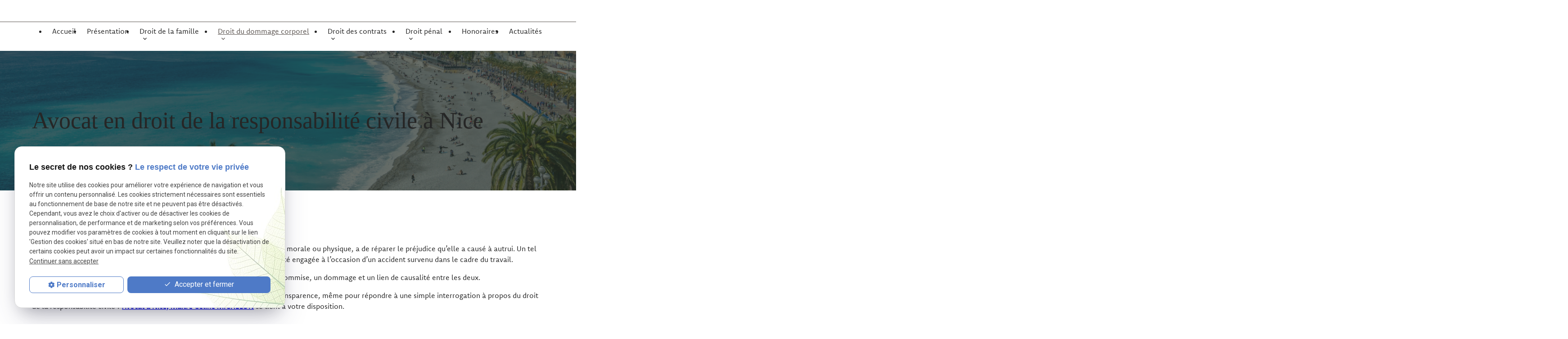

--- FILE ---
content_type: text/html; charset=UTF-8
request_url: https://www.avocat-michelon.fr/droit-responsabilite.php
body_size: 11127
content:
<!DOCTYPE html>
<html lang="fr" class="droit-responsabilite">
<!-- HEAD --><head>
<meta http-equiv="Content-Type" content="text/html;charset=UTF-8">
<title>Avocat responsabilité civile professionnelle Nice</title>
<meta name="description" content="À Nice, Me MICHELON intervient en cas de faute ou de négligence professionnelle. Expertise auprès des employeurs et professionnels du médical. RDV en ligne !">
<meta name="keywords" content="">
<link rel="canonical" href="https://www.avocat-michelon.fr/droit-responsabilite.php">
<!-- Google Tag Manager -->
<script>(function(w,d,s,l,i){w[l]=w[l]||[];w[l].push({'gtm.start':
new Date().getTime(),event:'gtm.js'});var f=d.getElementsByTagName(s)[0],
j=d.createElement(s),dl=l!='dataLayer'?'&l='+l:'';j.async=true;j.src=
'https://www.googletagmanager.com/gtm.js?id='+i+dl;f.parentNode.insertBefore(j,f);
})(window,document,'script','dataLayer','GTM-KLVM5XJ9');</script>
<!-- End Google Tag Manager -->


<meta name="viewport" content="initial-scale=1.0, minimum-scale=1.0, maximum-scale=5.0, width=device-width" />

<!-- Colors -->
<meta name="msapplication-TileColor" content="#FFFFFF" />
<meta name="msapplication-TileImage" content="/public/assets/gifs/icons/ms-icon-144x144.png" />

<!-- Icons -->
<link rel="apple-touch-icon" sizes="57x57" href="./public/assets/gifs/icons/apple-icon-57x57.png" />
<link rel="apple-touch-icon" sizes="60x60" href="./public/assets/gifs/icons/apple-icon-60x60.png" />
<link rel="apple-touch-icon" sizes="72x72" href="./public/assets/gifs/icons/apple-icon-72x72.png" />
<link rel="apple-touch-icon" sizes="76x76" href="./public/assets/gifs/icons/apple-icon-76x76.png" />
<link rel="apple-touch-icon" sizes="114x114" href="./public/assets/gifs/icons/apple-icon-114x114.png" />
<link rel="apple-touch-icon" sizes="120x120" href="./public/assets/gifs/icons/apple-icon-120x120.png" />
<link rel="apple-touch-icon" sizes="144x144" href="./public/assets/gifs/icons/apple-icon-144x144.png" />
<link rel="apple-touch-icon" sizes="152x152" href="./public/assets/gifs/icons/apple-icon-152x152.png" />
<link rel="apple-touch-icon" sizes="180x180" href="./public/assets/gifs/icons/apple-icon-180x180.png" />
<link rel="icon" type="image/png" sizes="192x192"  href="./public/assets/gifs/icons/android-icon-192x192.png" />
<link rel="icon" type="image/png" sizes="32x32" href="./public/assets/gifs/icons/favicon-32x32.png" />
<link rel="icon" type="image/png" sizes="96x96" href="./public/assets/gifs/icons/favicon-96x96.png" />
<link rel="icon" type="image/png" sizes="16x16" href="./public/assets/gifs/icons/favicon-16x16.png" />

<!-- Manifest -->
<link rel="manifest" href="./manifest.json" />

<!-- Font -->
<link rel="preload stylesheet" as="style" href="https://fonts.googleapis.com/icon?family=Material+Icons&display=block" />
<link rel="preload stylesheet" as="style" href="https://fonts.googleapis.com/css2?family=Roboto:ital,wght@0,400;0,700;1,400;1,700&display=swap" />
<link rel="stylesheet" href="https://use.typekit.net/kat3ajx.css">

<!-- CSS -->
<link rel="preload stylesheet" as="style" href="/ressources/20121001/css/fancybox/jquery.fancybox.css" />
<link rel="preload stylesheet" as="style" href="/ressources/v2.0.3/css/styleiecheck.css" />

<link rel="preload stylesheet" as="style" href="./public/css/components/slick/slick.css" />
<link rel="preload stylesheet" as="style" href="./public/css/components/slick/accessible-slick-theme.css" />

<link rel="preload stylesheet" as="style" href="./public/css/main.css" />
<link rel="preload stylesheet" as="style" href="./public/css/theme.css" />
<link rel="preload stylesheet" as="style" href="./public/css/animations.css" />



<style>:root { --icon-font: 'Material Icons'; }</style>

<!-- Javascript -->
<script rel="preload" as="script" src="/ressources/20121001/js/jquery.min.js"></script>
<script src="https://npmcdn.com/imagesloaded@4.1/imagesloaded.pkgd.js"></script>

<script type="application/ld+json">
[
    {
        "@context": "https://schema.org",
        "@type": "LegalService",
        "name": "Maître Céline Michelon",
        "description": "Le cabinet de Maître Céline Michelon, avocate au Barreau de Nice depuis 2011, offre un accompagnement personnalisé en droit de la famille, du dommage corporel et de la responsabilité civile, en mettant l'accent sur la médiation, la transparence et la confiance.",
        "url": "https://www.avocat-michelon.fr/",
        "address": {
            "@type": "PostalAddress",
            "streetAddress": "51 avenue Georges Clémenceau",
            "addressLocality": "NICE",
            "postalCode": "06000",
            "addressCountry": "FR"
        },
        "image": [
            "https://www.avocat-michelon.fr/public/assets/gifs/logo.png"
        ],
        "aggregateRating": {
            "@type": "AggregateRating",
            "ratingValue": "5",
            "reviewCount": "23"
        },
        "telephone": "+33481684907",
        "openingHoursSpecification": [
            {
                "@type": "OpeningHoursSpecification",
                "dayOfWeek": [
                    "Monday",
                    "Tuesday",
                    "Wednesday",
                    "Thursday",
                    "Friday"
                ],
                "opens": "08:30",
                "closes": "18:30"
            },
            {
                "@type": "OpeningHoursSpecification",
                "dayOfWeek": [
                    "Saturday",
                    "Sunday"
                ],
                "opens": "Closed",
                "closes": "Closed"
            }
        ],
        "sameAs": []
    }
]
</script>
<link rel="preload stylesheet" as="style" href="public/css/axecontenu.css" media="screen, projection">
<script type="text/javascript">var scpageid="c7f011f6c0bfe948fa6ee00ce5987180420e3d0d";</script>
</head>
<!-- BODY --><body class="page-interne">
		
		<!-- HEADER -->
		<header>
<!---------------------------- HEADER ---------------------------->

<div class="menu-mobile sticky-mobile">
    <div class="container">
        <div class="row s-between s-middle menu-mobile-content">
            <div class="topbar-brand white-text col">
                                <div class="brand">
    <a href="/" target="_self" class="logo gtm-global-logo" title="Aller &agrave; la page d'accueil">
        <div class="row s-middle s-start">
            <div class="col">
                                
                    <!-- LOGO EN PNG -->
                    <img src="public/assets/gifs/logo.png" width="358" height="69" alt="avocat Maître Michelon Nice" class="header-only" />
                    <img src="public/assets/gifs/logo.png" width="358" height="69" alt="avocat Maître Michelon Nice" class="footer-only" />
                
            </div>
                    </div>
    </a>
</div>            </div>
            <span class="menu-title col white-text">Menu</span>
            <button class="btn-menu col" id="menu-back">
                <span class="material-icons">arrow_back</span>
            </button>
            <button class="btn-menu col gtm-menu-mobile-btn" id="menu-burger">
                <span class="material-icons span-menu-burger">menu</span>
                <span class="close-mobile material-icons">close</span>
            </button>
        </div>
    </div>
</div>

<div class="header-content sticky-desktop">
    <div class="top-bar">
        <div class="container">
            <div class="row l-middle l-between">
                <div class="col desktop-only">
                                        <div class="brand">
    <a href="/" target="_self" class="logo gtm-global-logo" title="Aller &agrave; la page d'accueil">
        <div class="row s-middle s-start">
            <div class="col">
                                
                    <!-- LOGO EN PNG -->
                    <img src="public/assets/gifs/logo.png" width="358" height="69" alt="avocat Maître Michelon Nice" class="header-only" />
                    <img src="public/assets/gifs/logo.png" width="358" height="69" alt="avocat Maître Michelon Nice" class="footer-only" />
                
            </div>
                    </div>
    </a>
</div>                </div>
                <div class="col">
                    <div class="row l-end l-middle">
                                                                        <div class="col">
                            <div class="topbar-nav-container">
                                <nav id="topbar-nav" class="nav small">
                                    <ul><li class="firstLi no-menu"><a href="politique-de-confidentialite.php">Politique de confidentialité</a></li></ul>                                </nav>
                            </div>
                        </div>
                                                <div class="col bold  desktop-only">
                                <!-- NUMÉRO DE TÉLÉPHONE -->
    <address>
        <a
        href="tel:+33481684907"
        title="T&eacute;l&eacute;phoner au 04 81 68 49 07" class="tel gtm-global-tel">
            04 81 68 49 07        </a>
    </address>
                        </div>
                        <div class="col desktop-only">
                            <div class="btn-contact">
    <a href="contact.php" title="Aller &agrave; la page Contact" target="_self" class="btn accent center gtm-global-contact">
    <div class="content">
    Me contacter    <svg width="12" height="12" viewBox="0 0 12 12" fill="none" xmlns="http://www.w3.org/2000/svg">
<path d="M1.5 10.75L11.25 1M11.25 1V10.36M11.25 1H1.89" stroke="white" stroke-width="1.125" stroke-linecap="round" stroke-linejoin="round"/>
</svg>

    </div>
    <div class="content">
    Me contacter   <svg width="12" height="12" viewBox="0 0 12 12" fill="none" xmlns="http://www.w3.org/2000/svg">
<path d="M1.5 10.75L11.25 1M11.25 1V10.36M11.25 1H1.89" stroke="white" stroke-width="1.125" stroke-linecap="round" stroke-linejoin="round"/>
</svg>

    </div>
    </a>
</div>                        </div>
                    </div>
                </div>

            </div>
        </div>
    </div>
    <div class="main-header-content">
        <div class="container">

            <div class="row l-middle l-center">
                <div class="col">
                    <div id="nav-container">
                        <nav id="main-nav" class="nav">
                            <ul><li class="firstLi"><a href="/">Accueil</a></li><li class="firstLi"><a href="cabinet-avocat.php">Présentation</a></li><li class="firstLi sous_menu"><a href="droit-famille.php">Droit de la famille</a><ul class="dropdown"><li class="sousLi"><a href="divorce-liquidation-regime-matrimonial.php">Divorce et liquidation du régime matrimonial</a></li><li class="sousLi"><a href="garde-enfants.php">Garde d'enfants et pension alimentaire</a></li><li class="sousLi"><a href="droit-succession.php">Droit des successions</a></li><li class="sousLi"><a href="assistance-educative.php">Assistance éducative</a></li><li class="sousLi"><a href="procedure-urgence.php">Procédure d'urgence</a></li><li class="sousLi"><a href="adoption.php">Adoption</a></li></ul><li class="firstLi sous_menu"><a href="indemnisation-prejudice-corporel.php">Droit du dommage corporel</a><ul class="dropdown"><li class="sousLi"><a href="accident-route.php">Accident de la route</a></li><li class="sousLi"><a class="selected" href="droit-responsabilite.php">Droit de la responsabilité</a></li></ul><li class="firstLi sous_menu"><a href="droit-des-contrats.php">Droit des contrats</a><ul class="dropdown"><li class="sousLi"><a href="litige-proprietaire-locataire.php">Litige propriétaire et locataire</a></li><li class="sousLi"><a href="droit-des-baux.php">Droit des baux</a></li></ul><li class="firstLi sous_menu"><a href="droit-penal.php">Droit pénal</a><ul class="dropdown"><li class="sousLi"><a href="comparution-reconnaissance-prealable-culpabilite.php">CRPC</a></li></ul><li class="firstLi"><a href="honoraires.php">Honoraires</a></li><li class="firstLi"><a href="actualites_al.html">Actualités</a></li><li class="firstLi contact-link"><a href="contact.php">Contact</a></li></ul>                        </nav>
                    </div>
                </div>

            </div>

        </div>
    </div>
</div>


<!---------------------------- FOLD ---------------------------->

<!-- Fold pour les autres pages -->
<div class="fold">
    <div class="container">
        <div class="row m-middle m-end index-contact">
            <div class="col">
                <div class="fold-tel x-large">
                        <!-- NUMÉRO DE TÉLÉPHONE -->
    <address>
        <a
        href="tel:+33481684907"
        title="T&eacute;l&eacute;phoner au 04 81 68 49 07" class="tel gtm-global-tel">
            04 81 68 49 07        </a>
    </address>
                </div>
            </div>
                        <div class="col">
                <div class="btn-contact">
    <a href="contact.php" title="Aller &agrave; la page Contact" target="_self" class="btn accent center gtm-global-contact">
    <div class="content">
    Me contacter    <svg width="12" height="12" viewBox="0 0 12 12" fill="none" xmlns="http://www.w3.org/2000/svg">
<path d="M1.5 10.75L11.25 1M11.25 1V10.36M11.25 1H1.89" stroke="white" stroke-width="1.125" stroke-linecap="round" stroke-linejoin="round"/>
</svg>

    </div>
    <div class="content">
    Me contacter   <svg width="12" height="12" viewBox="0 0 12 12" fill="none" xmlns="http://www.w3.org/2000/svg">
<path d="M1.5 10.75L11.25 1M11.25 1V10.36M11.25 1H1.89" stroke="white" stroke-width="1.125" stroke-linecap="round" stroke-linejoin="round"/>
</svg>

    </div>
    </a>
</div>            </div>
                    </div>
    </div>
</div>
</header><!-- MAIN --><main><div id="container" class="content section">
				<div class="container sc-content">

<section class="ac-doubleColonne hero-bg white-text"><section class="ac-colonne ac-colonne_1 ui-sortable"><h1>Avocat en droit de la responsabilité civile à Nice
</h1>
    </section></section><nav id="fil_ariane"><strong>Vous &ecirc;tes ici :</strong> <a href="/">Accueil</a> &gt; <a href="indemnisation-prejudice-corporel.php">Droit du dommage corporel</a> &gt; Droit de la responsabilité</nav><p class="intro">Le<strong> droit de la responsabilité civile</strong> naît du devoir qu’une personne, qu’elle soit morale ou physique, a de réparer le préjudice qu’elle a causé à autrui. Un tel principe s’applique également
    aux professionnels qui voient leur responsabilité engagée à l’occasion d’un accident survenu dans le cadre du travail.</p>
<p>Attention, la responsabilité oblige la réunion de deux conditions : une faute commise, un dommage et un lien de causalité entre les deux.</p>
<p>Vous recherchez un juriste capable de vous recevoir en toute tolérance et transparence, même pour répondre à une simple interrogation à propos du droit de la responsabilité civile ? <a href="/"><strong>Avocat à Nice, Maître Céline MICHELON</strong></a> se
    tient à votre disposition.</p>
<div class="clear_both"></div>
<section class="ac-doubleColonne"><section class="ac-colonne ac-colonne_1 ui-sortable"><h2>Le droit de la responsabilité civile : quelles possibilités ?
</h2>
        <h3>Le droit de la responsabilité professionnelle
</h3>
        <p>La responsabilité civile professionnelle impose à tout employeur de <a href="https://www.avocat-michelon.fr/indemnisation-prejudice-corporel.php"><strong>réparer les préjudices</strong></a> causés à ses
            employés, à ses clients ou toute autre personne en lien avec son travail. Ces dommages peuvent être corporels, mais également matériels ou immatériels.</p>
        <h3>Le droit de la responsabilité médicale
</h3>
        <p>Le droit de la responsabilité médicale régit l’impératif pour un établissement du secteur médical ou un professionnel de santé de <strong>dédommager un patient à la suite d’un accident</strong> (exemple :
            infection contractée à l’hôpital) ou d’une faute (mauvaise exécution d’un acte médical).</p>
        <section class="ac-include" data-file="btn-axecontenu_produit2.inc"><div class="btn-contact">
                <a href="contact.php" title="Aller à la page Contact" target="_self" class="btn accent center gtm-global-contact">
                    <div class="content">
                        Obtenez une première réponse rapide
                        <svg width="12" height="12" viewbox="0 0 12 12" fill="none" xmlns="http://www.w3.org/2000/svg"><path d="M1.5 10.75L11.25 1M11.25 1V10.36M11.25 1H1.89" stroke="white" stroke-width="1.125" stroke-linecap="round" stroke-linejoin="round"></path></svg>
</div>
                    <div class="content">
                        Obtenez une première réponse rapide
                        <svg width="12" height="12" viewbox="0 0 12 12" fill="none" xmlns="http://www.w3.org/2000/svg"><path d="M1.5 10.75L11.25 1M11.25 1V10.36M11.25 1H1.89" stroke="white" stroke-width="1.125" stroke-linecap="round" stroke-linejoin="round"></path></svg>
</div>
                </a>
            </div>
        </section></section><section class="ac-colonne ac-colonne_2 ui-sortable"><img src="https://www.avocat-michelon.fr/photos/536x357/adobestock_140949627.jpeg" title="Droit de la responsabilité civile" alt="Droit de la responsabilité civile" loading="lazy" width="536" height="357" /></section></section><div class="clear_both"></div>
<section class="ac-include" data-file="encart-contact.inc"><div id="encart-contact" class="section white-text">

    <div class="container">
        <div class="row l-middle ">
            <div class="col xl6 l7 s12 onScroll bounceIn">
                <div class="title-2">Vous cherchez une avocate de <br> confiance à Nice ?</div>
                <div class="text">Maître Céline Michelon intervient avec implication et sérieux dans toute la région.
                    Elle privilégie un accompagnement de qualité, personnalisé, et une relation de confiance fondée sur
                    l’écoute, la transparence et la réactivité. Chaque dossier est unique, chaque client mérite une
                    attention particulière.</div>
                <div class="row-btn">
                    <div class="btn-contact">
    <a href="contact.php" title="Aller &agrave; la page Contact" target="_self" class="btn accent center gtm-global-contact">
    <div class="content">
    Contacter Maître Michelon    <svg width="12" height="12" viewBox="0 0 12 12" fill="none" xmlns="http://www.w3.org/2000/svg">
<path d="M1.5 10.75L11.25 1M11.25 1V10.36M11.25 1H1.89" stroke="white" stroke-width="1.125" stroke-linecap="round" stroke-linejoin="round"/>
</svg>

    </div>
    <div class="content">
    Contacter Maître Michelon   <svg width="12" height="12" viewBox="0 0 12 12" fill="none" xmlns="http://www.w3.org/2000/svg">
<path d="M1.5 10.75L11.25 1M11.25 1V10.36M11.25 1H1.89" stroke="white" stroke-width="1.125" stroke-linecap="round" stroke-linejoin="round"/>
</svg>

    </div>
    </a>
</div>                        <!-- NUMÉRO DE TÉLÉPHONE -->
    <address>
        <a
        href="tel:+33481684907"
        title="T&eacute;l&eacute;phoner au 04 81 68 49 07" class="tel gtm-global-tel">
            04 81 68 49 07        </a>
    </address>

                </div>
            </div>
            <div class="col l4 s12 offset-l1 onScroll bounceIn" role="contentinfo">

                <div class="card-contact">
                    <h3>Adresse</h3>
                        <!-- ADRESSE POSTALE -->
    <address>
                    <a
            href="https://maps.app.goo.gl/jFF6rzfEAYYfbUX28"
            target="_blank"
            rel="noopener noreferrer nofollow"
            title="Voir le plan d'acc&egrave;s"
            class="lien-maps gtm-global-adresse">
                <span>51 avenue Georges Clémenceau &nbsp;</span><br>06000&nbsp;NICE            </a>
            </address>
                </div>
                <div class="card-contact">
                    <h3>Horaires</h3>
                    <div class="text">Lundi - Vendredi <br> 08:30 - 18:30
                    </div>
                </div>
                <div class="card-contact">
                    <h3>Moyens de paiements</h3>
                    <div class="text">CB
                        <br>Espèces
                        <br>Chèques
                        <br>Virements
                    </div>
                </div>
            </div>
        </div>
    </div>
    </div></section><div class="clear_both"></div>
<section class="ac-doubleColonne"><section class="ac-colonne ac-colonne_1 ui-sortable"><img src="https://www.avocat-michelon.fr/photos/536x358/adobestock_510438284--2-.jpeg" title="Responsabilité médicale" alt="Responsabilité médicale" loading="lazy" width="536" height="358" /></section><section class="ac-colonne ac-colonne_2 ui-sortable"><h2>Votre avocat à Nice préserve vos intérêts en droit de la responsabilité civile
</h2>
        <p>L’appel à Maître Céline MICHELON, avocat à Nice en droit de la responsabilité civile, se révèlera rapidement indispensable. En effet, son rôle sera d<strong>’assurer la défense de son client</strong>,
            plus particulièrement lorsque la responsabilité de celui-ci est mise en cause.</p>
        <p>N’attendez pas pour la contacter, elle se rend disponible afin de vous expliquer la stratégie la plus adaptée à votre situation.</p>
        <section class="ac-include" data-file="btn-axecontenu_produit2.inc"><div class="btn-contact">
                <a href="contact.php" title="Aller à la page Contact" target="_self" class="btn accent center gtm-global-contact">
                    <div class="content">
                        Obtenez une première réponse rapide
                        <svg width="12" height="12" viewbox="0 0 12 12" fill="none" xmlns="http://www.w3.org/2000/svg"><path d="M1.5 10.75L11.25 1M11.25 1V10.36M11.25 1H1.89" stroke="white" stroke-width="1.125" stroke-linecap="round" stroke-linejoin="round"></path></svg>
</div>
                    <div class="content">
                        Obtenez une première réponse rapide
                        <svg width="12" height="12" viewbox="0 0 12 12" fill="none" xmlns="http://www.w3.org/2000/svg"><path d="M1.5 10.75L11.25 1M11.25 1V10.36M11.25 1H1.89" stroke="white" stroke-width="1.125" stroke-linecap="round" stroke-linejoin="round"></path></svg>
</div>
                </a>
            </div>
        </section></section></section><div class="clear_both"></div>

<section id="relance">
<p class="titre-relance" style="clear:both;">Consultez également :</p>
	<ul>
	<li><a href='indemnisation-prejudice-corporel.php'>Droit du dommage corporel</a></li><li><a href='accident-route.php'>Accident de la route</a></li>	</ul>
</section>
<section class="ac-include" data-file="encart-avis.inc"><div class="encart-avis section gtm-encart-avis">
    <div class="container">
        <div class="title-2 align-center onScroll fadeIn">Des retours qui parlent d’eux-mêmes</div>
            <div class="row slick-avis">
                    <div class="col s12 m6 l4">
                <div class="card avis-card avis-encart-card">
                    <div class="card-content avis-card-content avis-encart-card-content">
                        <div class="row s-top s-start">
                            <div class="col">
                                <img src="https://lh3.googleusercontent.com/a/ACg8ocILdOX9jbrl8HWtHX23vHR4Ho2pst3eiHXh32ecyhWIe1LKDA=s120-c-rp-mo-br100" width="56" height="56" alt="FLORENCE LEGENDRE" loading="lazy" />
                            </div>
                            <div class="col">
                                <div class="name avis-name card-name avis-card-name avis-encart-card-name bold">
                                    FLORENCE LEGENDRE                                </div>
                                <div class="row s-middle s-start">
                                    <div class="col">
                                        <img src="/ressources/img/gmb/note-five.png" width="90" height="21" alt="five out of five rating" loading="lazy" />
                                    </div>
                                    <div class="col">
                                        <div class="date avis-date card-date avis-card-date avis-encart-card-date small">
                                            21-05-2025                                        </div>
                                    </div>
                                </div>
                            </div>
                        </div>
                        <div class="card-text avis-card-text avis-encart-card-text">
                            Je recommande vivement Maître Michelon Céline ! Jeune, dynamique et très à l’écoute, elle a su parfaitement comprendre ma situation et défendre mes intérêts avec
efficacité. Grâce à son travail sérieux et rigoureux, j’ai obtenu exactement ce que je souhaitais devant le juge. Un grand merci pour son professionnalisme et son engagement !                        </div>
                        <div class="align-right"><button class="show-more btn small" disabled>Lire plus</button></div>
                    </div>
                </div>
            </div>
                    <div class="col s12 m6 l4">
                <div class="card avis-card avis-encart-card">
                    <div class="card-content avis-card-content avis-encart-card-content">
                        <div class="row s-top s-start">
                            <div class="col">
                                <img src="https://lh3.googleusercontent.com/a/ACg8ocIav_EOit67trrd_K6LjKbtwWng3vKqShZOGLrK5kg-YTUXXw=s120-c-rp-mo-br100" width="56" height="56" alt="Coralie Alexandre" loading="lazy" />
                            </div>
                            <div class="col">
                                <div class="name avis-name card-name avis-card-name avis-encart-card-name bold">
                                    Coralie Alexandre                                </div>
                                <div class="row s-middle s-start">
                                    <div class="col">
                                        <img src="/ressources/img/gmb/note-five.png" width="90" height="21" alt="five out of five rating" loading="lazy" />
                                    </div>
                                    <div class="col">
                                        <div class="date avis-date card-date avis-card-date avis-encart-card-date small">
                                            22-03-2025                                        </div>
                                    </div>
                                </div>
                            </div>
                        </div>
                        <div class="card-text avis-card-text avis-encart-card-text">
                            Très sérieuse, humaine et disponible.
Je recommande.                        </div>
                        <div class="align-right"><button class="show-more btn small" disabled>Lire plus</button></div>
                    </div>
                </div>
            </div>
                    <div class="col s12 m6 l4">
                <div class="card avis-card avis-encart-card">
                    <div class="card-content avis-card-content avis-encart-card-content">
                        <div class="row s-top s-start">
                            <div class="col">
                                <img src="https://lh3.googleusercontent.com/a-/ALV-UjVpTzyo6MW_rKf3fy3oHvaXv2_qF7Amei0VgUwReUlgKwpH8DSGNw=s120-c-rp-mo-br100" width="56" height="56" alt="Laurent “Laurent music”" loading="lazy" />
                            </div>
                            <div class="col">
                                <div class="name avis-name card-name avis-card-name avis-encart-card-name bold">
                                    Laurent “Laurent music”                                </div>
                                <div class="row s-middle s-start">
                                    <div class="col">
                                        <img src="/ressources/img/gmb/note-five.png" width="90" height="21" alt="five out of five rating" loading="lazy" />
                                    </div>
                                    <div class="col">
                                        <div class="date avis-date card-date avis-card-date avis-encart-card-date small">
                                            21-03-2025                                        </div>
                                    </div>
                                </div>
                            </div>
                        </div>
                        <div class="card-text avis-card-text avis-encart-card-text">
                            Du professionnalisme, un travail de qualité. Une vraie écoute, je recommande.                        </div>
                        <div class="align-right"><button class="show-more btn small" disabled>Lire plus</button></div>
                    </div>
                </div>
            </div>
                    <div class="col s12 m6 l4">
                <div class="card avis-card avis-encart-card">
                    <div class="card-content avis-card-content avis-encart-card-content">
                        <div class="row s-top s-start">
                            <div class="col">
                                <img src="https://lh3.googleusercontent.com/a/ACg8ocINSbz9X_gAT5RA7jmW6o9ec2ReaATzXO96EaWCqwAt6cO66g=s120-c-rp-mo-br100" width="56" height="56" alt="Karima El akkaoui" loading="lazy" />
                            </div>
                            <div class="col">
                                <div class="name avis-name card-name avis-card-name avis-encart-card-name bold">
                                    Karima El akkaoui                                </div>
                                <div class="row s-middle s-start">
                                    <div class="col">
                                        <img src="/ressources/img/gmb/note-five.png" width="90" height="21" alt="five out of five rating" loading="lazy" />
                                    </div>
                                    <div class="col">
                                        <div class="date avis-date card-date avis-card-date avis-encart-card-date small">
                                            16-01-2025                                        </div>
                                    </div>
                                </div>
                            </div>
                        </div>
                        <div class="card-text avis-card-text avis-encart-card-text">
                            Maître Michelon a su faire preuve d'un grand professionnalisme à mon égard! S'est montrée à l'écoute et a répondu à toutes mes attentes. Je l'en remercie et suit très reconnaissante! Je la recommande fortement à toutes les personnes qui souhaitent un avocat  compétent à tous les domaines et en particulier en matière d'affaires familiales!                        </div>
                        <div class="align-right"><button class="show-more btn small" disabled>Lire plus</button></div>
                    </div>
                </div>
            </div>
                    <div class="col s12 m6 l4">
                <div class="card avis-card avis-encart-card">
                    <div class="card-content avis-card-content avis-encart-card-content">
                        <div class="row s-top s-start">
                            <div class="col">
                                <img src="https://lh3.googleusercontent.com/a/ACg8ocJ8x5Sb_EyM7Taj2SZGqsStdyKizJ7_hmtb3s9hQM1PMWV3dA=s120-c-rp-mo-br100" width="56" height="56" alt="Céci Boc" loading="lazy" />
                            </div>
                            <div class="col">
                                <div class="name avis-name card-name avis-card-name avis-encart-card-name bold">
                                    Céci Boc                                </div>
                                <div class="row s-middle s-start">
                                    <div class="col">
                                        <img src="/ressources/img/gmb/note-five.png" width="90" height="21" alt="five out of five rating" loading="lazy" />
                                    </div>
                                    <div class="col">
                                        <div class="date avis-date card-date avis-card-date avis-encart-card-date small">
                                            16-01-2025                                        </div>
                                    </div>
                                </div>
                            </div>
                        </div>
                        <div class="card-text avis-card-text avis-encart-card-text">
                            Un grand merci à Maître MICHELON,
Nous lui avons accordé toute notre confiance. Attentive, bienveillante, un professionnalisme d’exception !
N’hésitez pas pour La Défense de vos droits                        </div>
                        <div class="align-right"><button class="show-more btn small" disabled>Lire plus</button></div>
                    </div>
                </div>
            </div>
                    <div class="col s12 m6 l4">
                <div class="card avis-card avis-encart-card">
                    <div class="card-content avis-card-content avis-encart-card-content">
                        <div class="row s-top s-start">
                            <div class="col">
                                <img src="https://lh3.googleusercontent.com/a/ACg8ocKe14xUZIEKzUzp233mPvKBCVd1BD3YRiNt7WBf9CJbqanYqA=s120-c-rp-mo-br100" width="56" height="56" alt="Dominique Dejose" loading="lazy" />
                            </div>
                            <div class="col">
                                <div class="name avis-name card-name avis-card-name avis-encart-card-name bold">
                                    Dominique Dejose                                </div>
                                <div class="row s-middle s-start">
                                    <div class="col">
                                        <img src="/ressources/img/gmb/note-five.png" width="90" height="21" alt="five out of five rating" loading="lazy" />
                                    </div>
                                    <div class="col">
                                        <div class="date avis-date card-date avis-card-date avis-encart-card-date small">
                                            19-12-2024                                        </div>
                                    </div>
                                </div>
                            </div>
                        </div>
                        <div class="card-text avis-card-text avis-encart-card-text">
                            Maître Michelon
Un grand merci
Très pro et surtout très efficace
Elle m’a.sorti d’une situation très délicate
Je la recommande vivement                        </div>
                        <div class="align-right"><button class="show-more btn small" disabled>Lire plus</button></div>
                    </div>
                </div>
            </div>
                    <div class="col s12 m6 l4">
                <div class="card avis-card avis-encart-card">
                    <div class="card-content avis-card-content avis-encart-card-content">
                        <div class="row s-top s-start">
                            <div class="col">
                                <img src="https://lh3.googleusercontent.com/a/ACg8ocLU6cEL4ERoo8_kZn7oyR6v7Dv0UZY2mH67yY1XpsA5AXXFWw=s120-c-rp-mo-br100" width="56" height="56" alt="Christophe de Mendonça" loading="lazy" />
                            </div>
                            <div class="col">
                                <div class="name avis-name card-name avis-card-name avis-encart-card-name bold">
                                    Christophe de Mendonça                                </div>
                                <div class="row s-middle s-start">
                                    <div class="col">
                                        <img src="/ressources/img/gmb/note-five.png" width="90" height="21" alt="five out of five rating" loading="lazy" />
                                    </div>
                                    <div class="col">
                                        <div class="date avis-date card-date avis-card-date avis-encart-card-date small">
                                            18-10-2024                                        </div>
                                    </div>
                                </div>
                            </div>
                        </div>
                        <div class="card-text avis-card-text avis-encart-card-text">
                            Professionnalisme irréprochable, connaissance sans faille des dossiers, pédagogie parfaite pour expliquer les enjeux juridiques aux non initiés, praticienne du droit à qui on peut donc faire une grande confiance.                        </div>
                        <div class="align-right"><button class="show-more btn small" disabled>Lire plus</button></div>
                    </div>
                </div>
            </div>
                    <div class="col s12 m6 l4">
                <div class="card avis-card avis-encart-card">
                    <div class="card-content avis-card-content avis-encart-card-content">
                        <div class="row s-top s-start">
                            <div class="col">
                                <img src="https://lh3.googleusercontent.com/a/ACg8ocI9YmD1xNMgbzt2itqBbGdthsJd8zC6uUdI9PG8OlDCXA1MoA=s120-c-rp-mo-br100" width="56" height="56" alt="Yohann Houss" loading="lazy" />
                            </div>
                            <div class="col">
                                <div class="name avis-name card-name avis-card-name avis-encart-card-name bold">
                                    Yohann Houss                                </div>
                                <div class="row s-middle s-start">
                                    <div class="col">
                                        <img src="/ressources/img/gmb/note-five.png" width="90" height="21" alt="five out of five rating" loading="lazy" />
                                    </div>
                                    <div class="col">
                                        <div class="date avis-date card-date avis-card-date avis-encart-card-date small">
                                            05-04-2024                                        </div>
                                    </div>
                                </div>
                            </div>
                        </div>
                        <div class="card-text avis-card-text avis-encart-card-text">
                            Maître Céline Michelon est une vraie merveille et mérite vraiment 5 étoiles ++++.
Professionnelle, réactive, à l’écoute, elle a su géré mon dossier d’une main de fer et à obtenu un résultat largement au-dessus de mes espérances.
Je recommande grandement, vous pouvez y aller les yeux fermés.
Encore merci, merci et merci                        </div>
                        <div class="align-right"><button class="show-more btn small" disabled>Lire plus</button></div>
                    </div>
                </div>
            </div>
                    <div class="col s12 m6 l4">
                <div class="card avis-card avis-encart-card">
                    <div class="card-content avis-card-content avis-encart-card-content">
                        <div class="row s-top s-start">
                            <div class="col">
                                <img src="https://lh3.googleusercontent.com/a/ACg8ocJlHemaBHZpiBRcS0FIaVmQq3qATCDtoLWI8AaWdfnjtDKkKQ=s120-c-rp-mo-br100" width="56" height="56" alt="Mohamed Saadana" loading="lazy" />
                            </div>
                            <div class="col">
                                <div class="name avis-name card-name avis-card-name avis-encart-card-name bold">
                                    Mohamed Saadana                                </div>
                                <div class="row s-middle s-start">
                                    <div class="col">
                                        <img src="/ressources/img/gmb/note-five.png" width="90" height="21" alt="five out of five rating" loading="lazy" />
                                    </div>
                                    <div class="col">
                                        <div class="date avis-date card-date avis-card-date avis-encart-card-date small">
                                            15-02-2024                                        </div>
                                    </div>
                                </div>
                            </div>
                        </div>
                        <div class="card-text avis-card-text avis-encart-card-text">
                            Je ne regrette pas d'avoir choisi comme avocate maître Céline michelon.
L'expérience professionnalisme à l'écoute attentif dossier bien traité en temps et en heure les résultats son plus que satisfaisant merci pour tous .                        </div>
                        <div class="align-right"><button class="show-more btn small" disabled>Lire plus</button></div>
                    </div>
                </div>
            </div>
                    <div class="col s12 m6 l4">
                <div class="card avis-card avis-encart-card">
                    <div class="card-content avis-card-content avis-encart-card-content">
                        <div class="row s-top s-start">
                            <div class="col">
                                <img src="https://lh3.googleusercontent.com/a-/ALV-UjWHyIGegR-aSV2sKmqEzvi_dcwB1lNXKdZCLx8fK7IeYcW5vDZp=s120-c-rp-mo-br100" width="56" height="56" alt="Tarek A" loading="lazy" />
                            </div>
                            <div class="col">
                                <div class="name avis-name card-name avis-card-name avis-encart-card-name bold">
                                    Tarek A                                </div>
                                <div class="row s-middle s-start">
                                    <div class="col">
                                        <img src="/ressources/img/gmb/note-five.png" width="90" height="21" alt="five out of five rating" loading="lazy" />
                                    </div>
                                    <div class="col">
                                        <div class="date avis-date card-date avis-card-date avis-encart-card-date small">
                                            25-01-2024                                        </div>
                                    </div>
                                </div>
                            </div>
                        </div>
                        <div class="card-text avis-card-text avis-encart-card-text">
                                                    </div>
                        <div class="align-right"><button class="show-more btn small" disabled>Lire plus</button></div>
                    </div>
                </div>
            </div>
            </div>
    </div>
</div></section><div class="clear_both"></div>
<section class="ac-include" data-file="formulaire.inc"><div class="encart-formulaire section ">
    <div class="container">
        <div class="row l-stretch">
            <div class="col l5 s12 onScroll slideLeft">
            <img src="public/assets/gifs/img-form.jpg" width="960" height="640" alt="Vue aérienne" loading="lazy" class="l-fit-cover" />
            </div>
            <div class="col l7 s12 onScroll slideRight " role="form">
                <div class="bloc-form ">
                    <div class="title-2">
                    Besoin d’un avis juridique fiable ?
                    </div>
                    

<form id="formulaire_5" onsubmit="return App.validate(this);" enctype="application/x-www-form-urlencoded" class="generateur" novalidate="true" action="/droit-responsabilite.php" method="post">
<div class="form_right" id="field_18">
<div class="cp_ville" id="field_27">
<p><label for="field_1" class="required">Nom  <span class="required">*</span></label>

<input type="text" name="field_1" id="field_1" value="" class="input-field" size="30" maxlength="100" /><span class="validation"></span></p>
<p><label for="field_20" class="optional">Prénom</label>

<input type="text" name="field_20" id="field_20" value="" class="input-field" size="30" maxlength="150" /><span class="validation"></span></p>
</div>
<p><label for="field_3" class="required">Téléphone <span class="required">*</span></label>

<input type="tel" name="field_3" id="field_3" value="" class="input-field" size="30" maxlength="100" /><span class="validation"></span></p>
<p><label for="field_4" class="required">Adresse e-mail <span class="required">*</span></label>

<input type="email" name="field_4" id="field_4" value="" novalidate="true" class="input-field" size="30" maxlength="100" /><span class="validation"></span></p>
<p><label for="field_12" class="optional">Adresse</label>

<input type="text" name="field_12" id="field_12" value="" class="input-field" size="30" maxlength="150" /><span class="validation"></span></p>
<div class="cp_ville" id="field_21">
<p><label for="field_14" class="optional">Code postal</label>

<input type="text" name="field_14" id="field_14" value="" class="input-field" size="10" maxlength="5" /><span class="validation"></span></p>
<p><label for="field_13" class="optional">Ville</label>

<input type="text" name="field_13" id="field_13" value="" class="input-field" size="30" maxlength="150" /><span class="validation"></span></p>
</div>
</div>
<div class="form_left" id="field_16">
<p><label for="field_11" class="required">Détails de la demande <span class="required">*</span></label>

<textarea name="field_11" id="field_11" cols="30" rows="4" class="input-message"></textarea><span class="validation"></span></p>
<div class="divGenerateur"><label for="field_15" class="optional">&nbsp;</label>

<ul><li><label class="noFloatingLabel"><input type="checkbox" name="field_15[]" id="[base64]" value="En validant ce formulaire, j'accepte la politique de confidentialité. J'accepte notamment que les informations saisies soient exploitées dans le cadre de la gestion de la relation commerciale, du suivi publicitaire, et de l’envoi de newsletter d’offre commerciale et d’information." class="" />En validant ce formulaire, j'accepte la politique de confidentialité. J'accepte notamment que les informations saisies soient exploitées dans le cadre de la gestion de la relation commerciale, du suivi publicitaire, et de l’envoi de newsletter d’offre commerciale et d’information.</label></li></ul><div></div><span class="validation"></span></div>
<span class="noe">Si vous ne souhaitez pas être démarché commercialement par téléphone, vous pouvez vous inscrire sur la liste d'opposition au démarchage téléphonique.</span>
<div class="g-recaptcha" data-sitekey="6LfXqw4qAAAAAApKq_tBRAm3BYMwJzCc6JQ44yBL"></div>
<p class="submit">
<input type="submit" name="input_submit5" id="field_5" value="Envoyer ma demande" class="btn fluid primary" /><span class="validation"></span></p>
</div>

<input type="hidden" name="input_blank" value="" id="input_blank" />

<input type="hidden" name="field_15_hidden" value="" id="field_15_hidden" />
<div class="divGenerateurRequired"><span class="required">*</span>&nbsp;Champs requis</div></form><script type="text/javascript">var Forms = Forms || { };
Forms.language = 'fr';
Forms.pays = 'FRANCE';
Forms.formulaire_5 = { };
Forms.formulaire_5.field_1 = [ { name: 'Zend_Validate_NotEmpty', parameters: {} } ];
Forms.formulaire_5.field_3 = [ { name: 'Zend_Validate_NotEmpty', parameters: {} }, { name: 'My_Zend_Validate_Telephone', parameters: {} } ];
Forms.formulaire_5.field_4 = [ { name: 'Zend_Validate_NotEmpty', parameters: {} }, { name: 'My_Zend_Validate_EmailAddress', parameters: {} } ];
Forms.formulaire_5.field_14 = [ { name: 'Zend_Validate_Digits', parameters: {} } ];
Forms.formulaire_5.field_11 = [ { name: 'Zend_Validate_NotEmpty', parameters: {} }, { name: 'My_Zend_Validate_UrlExterne', parameters: {} } ];
</script>                </div>
            </div>
        </div>
    </div>
</div></section><div class="clear_both"></div>


</div>
			</div>
		</main><!-- FOOTER --><footer><div id="to-bottom" class="section footer-1 onScroll slideDown">
    <div class="container">
        <div class="row l-top ">
            <div class="col l4  col-brand ">
                <div class="brand">
    <a href="/" target="_self" class="logo gtm-global-logo" title="Aller &agrave; la page d'accueil">
        <div class="row s-middle s-start">
            <div class="col">
                                
                    <!-- LOGO EN PNG -->
                    <img src="public/assets/gifs/logo.png" width="358" height="69" alt="avocat Maître Michelon Nice" class="header-only" />
                    <img src="public/assets/gifs/logo.png" width="358" height="69" alt="avocat Maître Michelon Nice" class="footer-only" />
                
            </div>
                    </div>
    </a>
</div>               
            </div>
            <div class="col l2 footer-contact">
                <div class="title-4 accent-text ">Téléphone</div>
                <div class="footer-row-contact">

                        <!-- NUMÉRO DE TÉLÉPHONE -->
    <address>
        <a
        href="tel:+33481684907"
        title="T&eacute;l&eacute;phoner au 04 81 68 49 07" class="tel gtm-global-tel">
            04 81 68 49 07        </a>
    </address>
                </div>
            </div>
            <div class="col  footer-contact">
                <div class="title-4 accent-text ">Adresse</div>
                <div class="footer-row-contact">

                        <!-- ADRESSE POSTALE -->
    <address>
                    <a
            href="https://maps.app.goo.gl/jFF6rzfEAYYfbUX28"
            target="_blank"
            rel="noopener noreferrer nofollow"
            title="Voir le plan d'acc&egrave;s"
            class="lien-maps gtm-global-adresse">
                <span>51 avenue Georges Clémenceau &nbsp;</span><br>06000&nbsp;NICE            </a>
            </address>
                </div>
            </div>
            <div class="col footer-contact">
                <div class="title-4 accent-text">Horaires </div>
                <div class="footer-row-contact">
                    <div class="text">
                    08:30 - 18:30 <br>
                    Lundi - Vendredi
                    </div>
                </div>
            </div>
           
        </div>
    </div>
</div>
<div id="footer-nav">
    <div class="container onScroll slideDown">
        <nav id="" class="nav ">
            <ul><li class="firstLi"><a href="/">Accueil</a></li><li class="firstLi"><a href="cabinet-avocat.php">Présentation</a></li><li class="firstLi sous_menu"><a href="droit-famille.php">Droit de la famille</a><ul class="dropdown"><li class="sousLi"><a href="divorce-liquidation-regime-matrimonial.php">Divorce et liquidation du régime matrimonial</a></li><li class="sousLi"><a href="garde-enfants.php">Garde d'enfants et pension alimentaire</a></li><li class="sousLi"><a href="droit-succession.php">Droit des successions</a></li><li class="sousLi"><a href="assistance-educative.php">Assistance éducative</a></li><li class="sousLi"><a href="procedure-urgence.php">Procédure d'urgence</a></li><li class="sousLi"><a href="adoption.php">Adoption</a></li></ul><li class="firstLi sous_menu"><a href="indemnisation-prejudice-corporel.php">Droit du dommage corporel</a><ul class="dropdown"><li class="sousLi"><a href="accident-route.php">Accident de la route</a></li><li class="sousLi"><a class="selected" href="droit-responsabilite.php">Droit de la responsabilité</a></li></ul><li class="firstLi sous_menu"><a href="droit-des-contrats.php">Droit des contrats</a><ul class="dropdown"><li class="sousLi"><a href="litige-proprietaire-locataire.php">Litige propriétaire et locataire</a></li><li class="sousLi"><a href="droit-des-baux.php">Droit des baux</a></li></ul><li class="firstLi sous_menu"><a href="droit-penal.php">Droit pénal</a><ul class="dropdown"><li class="sousLi"><a href="comparution-reconnaissance-prealable-culpabilite.php">CRPC</a></li></ul><li class="firstLi"><a href="honoraires.php">Honoraires</a></li><li class="firstLi"><a href="actualites_al.html">Actualités</a></li><li class="firstLi contact-link"><a href="contact.php">Contact</a></li></ul>        </nav>
    </div>
</div>
<div class=" footer-2">
    <div class="container onScroll slideDown">

        <nav class="">
            <ul class="row l-middle l-center">
                <li class="col">
                    <a href="/ressources/ajax/mentions_legales_box.php" title="Afficher les mentions l&eacute;gales"
                        data-fancybox-type="iframe" class="ML_box" id="gtm-footer-mentions-legales" rel="nofollow"
                        rel="nofollow">Mentions
                        l&eacute;gales</a>
                </li>
                <li class="col">
                    <a href="politique-de-confidentialite.php" target="_self"
                        title="Aller &agrave; la page Politique de confidentialit&eacute;" rel="nofollow"
                        rel="nofollow">Politique de
                        confidentialit&eacute;</a>
                </li>
                <li class="col">
                    <a href="#gestion-des-cookies" title="Afficher la gestion des cookies"
                        id="gtm-footer-cookies">Gestion des cookies</a>
                </li>
                <li class="col">
                    <a href="plan-site.php" target="_self" title="Aller &agrave; la page Plan du site">Plan du
                        site</a>
                </li>
                                <li class="col">
                                        <div class="siret">
                        <span>Siret&nbsp;:</span>
                        52979711000036                    </div>
                                    </li>
                            </ul>
        </nav>
    </div>
</div>
<!-- MENU RACCOURCI -->
<div class="tap-bar no-desktop">
    <div class="container">
        <div class="row">
            <!-- PLAN D'ACCES -->
            <div class="col">
                <div class="tap-bar-item tap-bar-map x-small primary white-text" id="gtm-tap-bar-map">
                    <span class="material-icons">place</span>
                    <a href="https://maps.app.goo.gl/jFF6rzfEAYYfbUX28" target="_blank" rel="noopener noreferrer nofollow" title="Voir le plan d'acc&egrave;s" class="lien-maps lien-raccourci bold">Plan d'accès</a>
                </div>
            </div>
            <!-- CONTACT -->
             
                <div class="col">
                    <div class="tap-bar-item tap-bar-contact x-small accent white-text" id="gtm-tap-bar-contact">
                        <span class="material-icons">contact_page</span>
                        <a href="contact.php" target="_self" title="Aller &agrave; la page Contact" class="bold">Contact</a>
                    </div>
                </div>
                        <!-- TELEPHONE -->
            <div class="col">
                <div class="tap-bar-item tap-bar-tel x-small primary white-text" id="gtm-tap-bar-tel">
                    <span class="material-icons">phone</span>
                                            <a href="tel:+33481684907" title="T&eacute;l&eacute;phoner au 04 81 68 49 07" class="tel bold">04 81 68 49 07</a>
                                    </div>
            </div>
                    </div>
    </div>    
</div></footer><!-- SCRIPTS --><script rel="preload" src="/ressources/rwd.v1.1/js/outils.js" as="script"></script>
<script rel="preload" src="/ressources/20121001/js/jquery.fancybox.js" as="script"></script>
<script rel="preload" src="/ressources/4.0.1/js/axeslick.min.js"></script>
<script rel="preload" src="public/js/slick-config.js" as="script"></script>
<script rel="preload" src="public/js/main.js" as="script"></script>

<link href="/ressources/css/navigateurObsolete.css" rel="preload stylesheet" type="text/css" as="style"/>
<link href="/ressources/css/encart_avis.v4.0.52.css" rel="preload stylesheet" type="text/css" as="style"/>
<link rel="alternate" type="application/rss+xml" title="Actualités de avocat-michelon.fr" href="/rss.xml"/><script rel="preload" type="text/javascript" src="/ressources/js/tarteaucitron/tarteaucitron.js" as="script"></script>
<script rel="preload" type="text/javascript" src="/ressources/js/tarteaucitron/tarteaucitron_init.js" as="script"></script>
<script rel="preload" type="text/javascript" src="/ressources/js/navigateurObsolete.js" as="script"></script>
<script rel="preload" type="text/javascript" src="/ressources/js/newsletter.js" as="script"></script>
<script rel="preload" type="text/javascript" src="/ressources/js/encart_avis.v4.0.52.js" as="script"></script>
<script rel="preload" type="text/javascript" src="/ressources/js/formulaire.js" as="script"></script>
<script type="text/javascript">
(tarteaucitron.job = tarteaucitron.job || []).push("twitter");
</script>
<script type="text/javascript">
(tarteaucitron.job = tarteaucitron.job || []).push("googlemapssearch");
</script>
<script type="text/javascript">
(tarteaucitron.job = tarteaucitron.job || []).push("facebook");
</script>
<script type="text/javascript">
(tarteaucitron.job = tarteaucitron.job || []).push("youtube");
</script>
<script type="text/javascript">
(tarteaucitron.job = tarteaucitron.job || []).push("gcmadstorage");
</script>
<script type="text/javascript">
(tarteaucitron.job = tarteaucitron.job || []).push("gcmanalyticsstorage");
</script>
<script type="text/javascript">
(tarteaucitron.job = tarteaucitron.job || []).push("gcmpersonalization");
</script>
<script type="text/javascript">
(tarteaucitron.job = tarteaucitron.job || []).push("gcmadsuserdata");
</script>
<script rel="preload" src="https://www.recaptcha.net/recaptcha/api.js" as="script"></script>

<script>
    //This is the "Offline page" service worker

    //Add this below content to your HTML page, or add the js file to your page at the very top to register service worker
    if (navigator.serviceWorker.controller) {
        console.log('[PWA Builder] active service worker found, no need to register')
    } else {
        //Register the ServiceWorker
        navigator.serviceWorker.register('/pwabuilder-sw.js', {
            scope: './'
        }).then(function(reg) {
            // console.log('Service worker has been registered for scope:'+ reg.scope);
        });
    }
</script><section id="IEcheck"></section>
</body>
</html>


--- FILE ---
content_type: text/css
request_url: https://www.avocat-michelon.fr/public/css/theme.css
body_size: 4983
content:
:root {
    --primary-h: 18;
    /* hue */
    --primary-s: 6%;
    /* saturation */
    --primary-l: 34%;
    /* lightness */
    --accent-h: 181;
    /* hue */
    --accent-s: 27%;
    /* saturation */
    --accent-l: 37%;
    /* lightness */
    --text-h: 0;
    /* hue */
    --text-s: 0%;
    /* saturation */
    --text-l: 15%;
    /* lightness */
    --background-h: 0;
    /* hue */
    --background-s: 0%;
    /* saturation */
    --background-l: 100%;
    /* lightness */
    --primary-font: 'Komet', sans-serif;
    --secondary-font: 'IvyOra Display', serif;
    --h1-font-size: 3.25rem;
    --h2-font-size: 2.5rem;
    --h3-font-size: 1.5rem;
    --headings-line-height: 1.333333;
    --link-color: var(--primary-color-40);
    --border-radius: 0;
    --button-border-radius: 0;
}

[class*="btn"] a.btn {
    padding: 1rem 1.5rem;
    font-weight: 600;
    letter-spacing: 0px;
}

[class*="btn"] .accent.btn svg {
    margin-left: .5rem;
}

[class*="btn"] a.btn svg {
    margin-left: .5rem;
}

.contact-page [id*="formulaire"] .btn.primary {
    border-color: var(--accent-color);
    background-color: var(--accent-color);
    border: 2px solid var(--accent-color);
}

.contact-page [id*="formulaire"] .btn.primary:hover {
    background-color: var(--accent-color-30);
}

[class*="btn"] a.btn:not(.accent),
.index-page [id*="formulaire"] .btn.primary {
    color: hsla(15, 5%, 15%, 1);
    background: transparent;
    border: 1px solid var(--primary-color);
}

[class*="btn"] a.btn:not(.accent):hover,
[id*="formulaire"] .btn.primary:hover {
    background-color: var(--primary-color);
    color: #fff;
}

@media screen and (max-width: 992px) {
    a.btn>.content:last-of-type {
        display: none;
    }
}

@media screen and (min-width: 993px) {
    a.btn:has(.content) {
        display: inline-block;
        overflow: hidden;
        position: relative;
        text-align: center;
        transition: 0.3s;
        height: 51px;
        border: none;
        padding: 0;
    }
    a.btn .content {
        position: relative;
        bottom: 0%;
        transition: 0.5s;
        height: 100%;
        padding: .85rem 1.5rem;
        display: flex;
        align-items: center;
        justify-content: center;
    }
    a.btn:has(.content):hover .content {
        bottom: 101%;
    }
}

@media screen and (min-width: 601px) {
    a.btn,
    .btn.primary {
        width: auto;
    }
}


/* BRAND */


/* ===== */

.brand a {
    display: inline-block;
    transition: opacity .3s;
}

.brand a:hover {
    opacity: .75;
}

header .brand img.footer-only,
footer .brand img.header-only,
.rappel_telephonique .brand img.footer-only {
    display: none;
}

h1,
h2,
h3,
h4,
h5,
h6,
[class*="title"] {
    font-family: var(--secondary-font);
    font-weight: 500;
}

.paginationControl {
    text-align: center;
    font-size: 18px;
    margin-top: 3rem;
}

.paginationControl a {
    text-decoration: none;
}

.paginationControl .selected {
    font-weight: bold;
}

.plan-site .sitemap-nav ul li a {
    margin-bottom: 0.5rem;
    display: inline-block;
}

.fil-ariane,
#fil_ariane {
    margin-bottom: 2rem;
    font-size: 14px;
}

#fil_ariane {
    margin: 3rem 0;
}

.card {
    position: relative;
}

.card-title a::before {
    position: absolute;
    content: "";
    width: 100%;
    height: 100%;
    top: 0;
    left: 0;
}


/* SLIDER */


/* ====== */

.slide-img .container,
.slide-img .container .bloc,
.slide-img,
.slider-slick {
    height: auto;
    min-height: auto;
}

.slider-slick {
    width: 100%;
    background-color: var(--background-color);
    position: relative;
    z-index: 0;
}

.slider-slick .slick {
    height: 100%;
}

.slide-img.slide-01 {
    background: linear-gradient(hsla(120, 10%, 16%, 0.7), hsla(120, 10%, 16%, 0.7)), url('../assets/gifs/slider/slide-01.jpg');
    background-size: cover;
    background-position: center;
}

.slick-dots li {
    margin: 0 -12px;
}

.slick-slider {
    margin-bottom: 0;
}


/* ********************************************HEADER****************************************** */

@media screen and (min-width: 993px) {
    .header-contact {
        display: flex;
        align-items: center;
        gap: 9px;
    }
    .fold .index-contact {
        display: none;
    }
    .header-content .main-header-content .col-menu {
        padding: 0;
    }
    .header-content .contact-link {
        display: none;
    }
    .main-header-content {
        border-top: 1px solid hsla(18, 6%, 34%, 1);
    }
    .top-bar {
        padding: 1.5rem;
    }
    .header-content .nav#main-nav>ul>li>a {
        padding: 4px .75rem;
        font-weight: 500;
    }
    .header-content .nav ul li a.selected,
    .header-content .nav ul li a:hover,
    .header-content .nav ul li:hover>a {
        text-decoration: underline;
    }
    .header-content .nav ul li.sous_menu ul.dropdown>li a {
        font-size: 13px;
        line-height: 26px;
    }
    .header-content .nav ul li.sous_menu>a::after {
        text-decoration: none;
    }
}

@media screen and (min-width: 993px) and (max-width: 1100px) {
    .header-content .nav#main-nav>ul>li>a {
        padding: 4px 0.5rem;
        font-size: 14px;
    }
    .header-content .nav ul li.sous_menu ul.dropdown>li a {
        font-size: 12px;
    }
}

@media screen and (max-width: 992px) {
    .header-content .nav>ul>.sous_menu.opened>a,
    .header-content .nav .dropdown>.sous_menu.opened>a {
        width: calc(100% - 12rem);
    }
    .header-content .nav>ul>.sous_menu.opened>a,
    .header-content .nav .dropdown>.sous_menu.opened>a {
        left: 22px;
    }
    .index-contact {
        margin-bottom: 1rem;
        margin-top: 1rem;
    }
    .menu-mobile {
        height: 5.625rem;
        background-color: #fff;
    }
    .menu_opened .menu-mobile {
        height: 3.5rem;
        background-color: var(--primary-color-30);
    }
    .span-menu-burger {
        color: var(--primary-color);
        padding: 12px;
        background-color: var(--primary-color-90);
        border-radius: 100%;
    }
    .menu-mobile .menu-title {
        text-transform: capitalize;
        font-family: var(--secondary-font);
        font-size: 20px;
        font-weight: 400;
        line-height: 24px;
    }
    .fold-tel {
        display: flex;
        align-items: center;
        gap: 0.5rem;
    }
    .header-content .nav>ul>.sous_menu.opened>a,
    .header-content .nav .dropdown>.sous_menu.opened>a {
        background-color: transparent;
    }
    .header-content #nav-container .nav#main-nav ul li a,
    .header-content #nav-container .nav#topbar-nav ul li a {
        font-size: 18px;
        font-weight: 700;
        padding: 1.5rem 5%;
    }
}

@media screen and (max-width: 600px) {
    .fold-tel {
        justify-content: center;
        margin-bottom: 12px;
    }
}


/* *******************************************SLIDE + BLOC 01******************************************** */

.row-btn {
    display: flex;
    align-items: center;
    gap: 12px;
}

.slide-content {
    padding: 160.5px 0;
}

h1 {
    line-height: 50px;
    letter-spacing: 0px;
    margin: 0 0 20px;
}

#bloc-01 p {
    margin: 0;
}

#bloc-01 .btn-contact {
    margin-top: 1.5rem;
}


/* *****************************POINTS FORTS************************************************************** */

.index-page main .section.points-forts {
    padding: 80px 0;
    background-color: hsla(40, 7%, 83%, 1);
}

.points-forts .title-2 {
    margin: 0 0 4rem;
}

.title-pf {
    font-weight: 500;
    font-size: 28px;
    line-height: 100%;
    letter-spacing: 0px;
}

.title-pf svg {
    margin-right: 20px;
}

@media screen and (min-width: 993px) {
    .index-page main .section {
        padding: 120px 0;
    }
}

@media screen and (max-width: 1200px) {
    .title-pf svg {
        margin-right: 8px;
    }
}

@media screen and (max-width: 992px) {
    .title-pf {
        text-align: center;
        margin-bottom: 2rem;
    }
}


/* **************************************************BLOC 02 **************************************************/

#bloc-02 p {
    margin: 0;
}

#bloc-02 .btn-contact {
    margin-top: 20px;
}

h2 {
    line-height: 100%;
    letter-spacing: 0px;
    margin: 0 0 1.5rem;
}

@media screen and (max-width: 992px) {
    [id*="bloc"] img {
        display: block;
        width: auto;
        margin: 2rem auto;
    }
}


/* ********************************************** PRESTATIONS ***********************************************/

#encart-prestations {
    background-color: hsla(180, 29%, 97%, 1);
}

#encart-prestations .title-2 {
    margin: 0 0 40px;
}

.prestations-card-title a {
    text-decoration: none;
    color: #fff;
    font-size: 28px;
    line-height: 100%;
    letter-spacing: 0px;
}

.slick-prestations {
    flex-wrap: nowrap;
}

#encart-prestations .col-prestations {
    padding: 0 12px;
    transition: .6s;
}

.prestations-card,
.prestations-card * {
    transition: .6s;
}

.prestations-card .card-text {
    margin-top: 20px;
}

.prestations-card-image {
    height: 480px;
}

.prestations-card-content {
    position: absolute;
    padding: 1.5rem;
    width: 100%;
    height: 100%;
    display: flex;
    flex-direction: column;
    justify-content: flex-end;
    left: 0;
    top: 0;
    background: linear-gradient(0deg, rgba(0, 0, 0, 0), rgba(0, 0, 0, 0)), linear-gradient(180deg, rgba(0, 0, 0, 0) 0%, rgba(0, 0, 0, 0.6) 100%);
}

@media screen and (min-width: 993px) {
    #encart-prestations .col-prestations {
        height: 480px;
        width: 33%;
    }
    #encart-prestations .col-prestations:hover {
        height: 480px;
        width: 40%;
    }
}


/* ***********************************************AVIS********************************************* */

.encart-avis .title-2 {
    margin: 0 auto 3rem;
}

.avis-card .avis-card-text {
    margin-left: 80px;
    margin-top: 0.5rem;
}

.avis-encart-card .row {
    flex-wrap: nowrap;
}

.avis-encart-card-date {
    font-size: 11px;
    line-height: 13.2px;
}

.avis-encart-card {
    padding: 1.5rem;
    background: hsla(40, 7%, 83%, 1);
}

.avis-name {
    line-height: 24px;
    margin-top: 0.5rem;
}


.encart-avis .avis-card.js-more .avis-card-text::after {
    background-image: linear-gradient( to bottom, rgba(255, 255, 255, 0), hsla(40, 7%, 83%, 1));
}


/* ************************************BLOC 03 & 04  ******************************************************/

@media screen and (min-width: 993px) {
    #bloc-03 .col-text,
    #bloc-04 .col-text {
        padding: 120px 0;
    }
    #bloc-03,
    #bloc-04 {
        padding: 0;
    }
    .col-img {
        position: relative;
    }
    #bloc-03 .col-img img {
        position: absolute;
        height: 100%;
        width: 150%;
        right: 12px;
        top: 0;
        max-width: none;
    }
    #bloc-04 .col-img img {
        position: absolute;
        height: 100%;
        width: 150%;
        left: 12px;
        top: 0;
        max-width: none;
    }
}


/* *************************************EXPERTISE************************** */

.index-page main .section.encart-expertise {
    padding: 80px 0;
}

.encart-expertise .row {
    gap: 88px;
}

@media screen and (max-width: 992px) {
    .encart-expertise img {
        display: block;
        margin: auto;
    }
}


/* ************************************************ENCART CONTACT **********************************************/

.index-page #encart-contact {
    background-color: var(--accent-color);
}

#encart-contact .title-2 {
    margin: 0 0 1.5rem;
}

.page-interne #encart-contact {
    position: relative;
}

.page-interne #encart-contact::before {
    position: absolute;
    content: "";
    width: 500%;
    height: 100%;
    left: -200%;
    top: 0;
    z-index: -1;
    background-color: var(--accent-color);
}

#encart-contact .btn-contact a {
    background-color: #fff;
    color: var(--accent-color);
    border: 1px solid #fff;
}

#encart-contact .btn-contact a path {
    stroke: var(--accent-color);
}

#encart-contact .row-btn {
    margin-top: 1.5rem;
}

#encart-contact address {
    margin: 0;
}

#encart-contact h3 {
    margin: 0 0 12px;
}

#encart-contact .card-contact {
    margin-bottom: 20px;
}

#encart-contact h3 {
    font-family: var(--primary-font);
}

@media screen and (max-width: 992px) {
    #encart-contact .row-btn {
        margin-bottom: 2rem;
    }
    #encart-contact .tel {
        font-size: 20px;
        margin-bottom: 2rem;
        text-align: center;
    }
}

@media screen and (max-width: 600px) {
    #encart-contact .tel {
        font-size: 20px;
        text-align: center;
        display: block;
    }
}


/* ***************************************ACTUALITES*********************************** */

#encart-actualites {
    background-color: hsla(180, 29%, 97%, 1);
}

.actualites-card-content {
    padding-top: 20px;
}

.actualites-card-image {
    height: 324px;
    overflow: hidden;
}

.actualites-card:hover img {
    transform: scale(1.1);
}

.card-image a {
    position: relative;
}

.card-image a::before {
    position: absolute;
    content: "";
    width: 100%;
    height: 100%;
    left: 0;
    top: 0;
    z-index: 1;
    transition: .6s;
}

.actualites-card:hover .card-image a::before {
    background-color: #262E26B2;
}

.card-image img,
.card-image a {
    height: 100%;
    width: 100%;
    display: block;
    object-fit: cover;
    transition: .6s;
}

.actualites-card-title a {
    text-decoration: none;
    color: hsla(0, 0%, 12%, 1);
    font-size: 24px;
    line-height: 100%;
    letter-spacing: 0px;
}

.actualites-card .card-text {
    margin: .5rem 0;
}

.actualites-encart-btn {
    margin-top: 60px;
}

#listing-autres-actus-categorie ul a {
    font-size: 15px;
    text-decoration: none;
    color: #000;
}

#listing-autres-actus-categorie ul a:hover {
    text-decoration: underline;
}

.actualites-detail .detail-btn {
    text-align: center;
}

.actualites-detail .detail-actu-reseaux-sociaux {
    align-items: flex-start;
}

.detail-actu-reseaux-sociaux>div {
    display: flex;
}

.detail-actu-image img {
    border-radius: var(--border-radius);
}

.actualites-listing #fil_ariane {
    margin: 0 0 2rem;
}

@media screen and (max-width: 1400px) and (min-width: 993px) {
    #listing-autres-actus-categorie a.btn {
        padding: 12px 12px;
        font-size: 12px;
    }
}

.actualites-detail #listing-autres-actus-categorie {
    background-color: var(--text-color-90);
    padding: 1rem;
    border-radius: var(--border-radius);
}

@media screen and (min-width: 601px) {
    .actualites-listing .recherche_actu #input_recherche_actu {
        width: calc(100% - 5.25rem);
    }
}


/* ****************************************************FORMULAIRE ***********************************************/

.bloc-form {
    padding: 3rem;
    height: 100%;
    background-color: hsla(180, 29%, 97%, 1);
}

.encart-formulaire label {
    font-weight: 700;
    line-height: 24px;
    letter-spacing: 0%;
}

@media screen and (min-width: 993px) {
    .bloc-form .title-2 {
        margin-bottom: 3rem;
    }
}

#formulaire_5 .divGenerateur ul label {
    font-size: 16px;
    font-weight: 400;
    line-height: 26px;
    display: flex;
    align-items: flex-start;
}

#formulaire_5 .divGenerateur>label {
    display: none;
}

span.note {
    font-size: 16px;
    line-height: 26px;
    display: block;
    margin-bottom: 12px;
}

input:not([type]),
input[type="text"],
input[type="email"],
input[type="time"],
input[type="date"],
input[type="datetime"],
input[type="datetime-local"],
input[type="tel"],
input[type="number"],
input[type="search"],
textarea {
    border: 1px solid hsla(179, 23%, 50%, 1);
    min-height: 50px;
}

#formulaire_5 p.submit {
    margin-top: 1rem;
    width: 100%;
}

#formulaire_5 p.submit .btn.primary {
    width: 100%;
}

@media screen and (min-width: 601px) {
    #formulaire_5 .cp_ville {
        display: flex;
        align-items: flex-end;
        justify-content: space-between;
    }
    #formulaire_5 .cp_ville>p {
        width: calc(50% - 6px);
    }
}

@media screen and (max-width: 992px) {
    .encart-formulaire .bloc-form {
        padding: 2rem 1rem;
        margin-top: 2rem;
    }
    .encart-formulaire img {
        display: block;
        width: auto;
        margin: 2rem auto;
    }
}


/* *************************************************FOOTER********************************* */

footer {
    background-color: hsla(36, 8%, 75%, 1);
    color: hsla(184, 29%, 10%, 1);
}

body:not(.index-page) footer .section.footer-1 {
    padding: 2rem 0 1.5rem;
}

@media screen and (min-width: 993px) {
    #footer-nav .row-menu {
        flex-wrap: nowrap;
    }
    #footer-nav .nav>ul {
        display: flex;
        align-items: center;
        justify-content: center;
        gap: 1.5rem;
        margin: 1.5rem 0;
    }
    footer #footer-nav .nav ul li.sous_menu ul.dropdown {
        bottom: 100%;
    }
}

@media screen and (max-width: 992px) {
    footer #footer-nav .nav ul li.sous_menu ul.dropdown {
        min-width: 18%;
        top: 100%;
    }
    .footer-contact {
        margin-top: 2rem;
    }
    #footer-nav nav a {
        FONT-SIZE: 14px;
    }
}

@media screen and (max-width: 1300px) and (min-width: 993px) {
    #footer-nav a {
        font-size: 13px;
    }
    #footer-nav .nav ul li.sous_menu ul.dropdown {
        font-size: 11px;
    }
}

.footer-row-contact {
    display: flex;
    gap: 6px;
}

footer address {
    margin: 0;
}

footer .section.footer-1 {
    padding: 3rem 0 1.5rem;
}

footer .footer-1 .title-4 {
    font-size: 1em;
    font-family: var(--primary-font);
    line-height: 24px;
    margin: 0 0;
    font-weight: 600;
    color: hsla(184, 29%, 10%, 1);
}

.footer-contact {
    display: flex;
    flex-direction: column;
    row-gap: 12px;
}

.footer-1 address a,
.footer-1 .text {
    font-weight: 400;
    line-height: 24px;
}

footer .siret {
    font-weight: 400;
    line-height: 24px;
}

#footer-nav .nav ul li.sous_menu ul.dropdown {
    position: absolute;
    left: 0;
    display: none;
    flex-direction: column;
    align-items: stretch;
    width: max-content;
    min-width: 100%;
    margin: 0;
    padding: 0;
    font-weight: normal;
    z-index: 1;
    background-color: #fff;
    border: 1px solid var(--primary-color);
}

#footer-nav .nav ul li.sous_menu>a::after {
    position: absolute;
    right: 0.625rem;
    display: block;
    font-family: var(--icon-font);
    line-height: 0;
    content: "\e5cf";
    position: static;
    display: inline-block;
    vertical-align: middle;
    margin: -0.125em 0 0 0.25em;
    text-decoration: none;
}

#footer-nav .no-menu,
#footer-nav .contact-link {
    display: none;
}

#footer-nav .container {
    max-width: 1454px;
}

#footer-nav nav a {
    font-weight: 400;
    line-height: 24px;
    color: hsla(0, 0%, 12%, 1);
}

#footer-nav .nav ul li a.selected,
#footer-nav .nav ul li:hover>a {
    text-decoration: underline;
}

#footer-nav .nav>ul>li {
    margin-bottom: 8px;
}

#footer-nav .nav ul li.sous_menu ul.dropdown>li:not(:last-child) {
    border-bottom: 1px solid #e0e0e0;
}

#footer-nav .nav ul li.sous_menu {
    position: relative;
}

#footer-nav .nav ul li.sous_menu:hover ul.dropdown {
    display: flex;
}

#footer-nav .nav ul li.sous_menu ul.dropdown>li a {
    padding: 0.5rem;
    margin: 0;
    font-size: 13px;
    display: block;
}

.footer-2 {
    padding: 24px 0 48px;
}

.footer-2 nav a,
.page-404 footer a {
    line-height: 24px;
    color: hsla(184, 29%, 10%, 1);
}

a.lien-maps:hover {
    text-decoration: underline;
}

.footer-2 nav a:hover,
.page-404 footer a:hover {
    color: hsla(184, 29%, 10%, 1);
    text-decoration: underline;
}


/* ****************************************PAGES INTERNES******************************** */

.contact-page .s-middle {
    flex-wrap: nowrap;
    height: 100%;
}

.contact-page .s-stretch {
    flex-wrap: nowrap;
}

.contact-hero .title-2 {
    font-size: 35px;
    margin: 0;
    line-height: normal;
    color: #fff;
    padding: 0;
}

.contact-hero p.intro {
    color: #fff;
}

.page-interne .sc-content #relance {
    margin-top: 0;
}

.page-interne .ac-doubleColonne .btn-contact {
    margin-top: 20px;
}

.page-interne .ac-doubleColonne .ac-colonne:has(h2) {
    padding: 40px 0;
}

.page-interne #container {
    padding: 0;
}

.page-interne .hero-bg,
.hero-interne {
    position: relative;
}

.actualites-detail .hero-interne {
    padding: 88px 0 56px;
    margin-top: 3rem;
}

.actualites-detail .hero-interne h1 {
    margin: 0;
}

.contact-hero {
    background: linear-gradient(#262E26B2, #262E26B2), url('../assets/gifs/slider/slide-01.jpg');
    background-size: cover;
    background-position: left;
}

.plan-site h1 {
    margin-bottom: 2rem;
}

.page-interne .hero-bg::before,
.hero-interne::before {
    position: absolute;
    content: "";
    background: linear-gradient(#262E26B2, #262E26B2), url('../assets/gifs/slider/slide-01.jpg');
    background-size: cover;
    background-position: left;
    width: 160%;
    left: -23%;
    max-width: 1920px;
    top: 0;
    height: 100%;
    z-index: -1;
}

.page-interne .ac-include .container {
    width: 100%;
}

.page-interne p>em,
.catalogue-listing main p>em {
    display: block;
    font-style: normal;
    padding: 14px;
    background-color: var(--primary-color-90);
}

.page-interne .sc-content .ac-doubleColonne .clear_both {
    margin-bottom: 2.35rem;
}

.sc-content .ac-doubleColonne .ac-colonne img {
    border-radius: var(--border-radius);
}

.hero-interne p {
    margin: 0;
}

.page-interne .bloc-contact,
.page-interne .bloc-note {
    margin-top: 1.5rem;
}

.page-interne .ac-doubleColonne .ac-doubleColonne {
    margin: 1.5rem 0 0;
}

.catalogue-listing .btn-cat {
    margin-bottom: 2rem;
}

body:has(.hero-interne) main>.section {
    padding-top: 0;
}

.actualites-listing main>.section {
    margin-top: -2rem;
}

.actualites-detail main>.section {
    margin-top: -4rem;
}

.hero-interne {
    margin-bottom: 2rem;
}

.hero-bg span {
    font-weight: 700;
}

.page-interne #encart-actualites {
    padding-top: 0;
}

.page-interne .sc-content .ac-inlink {
    padding: 1rem;
}

.page-interne .ac-stat .ac-colonne {
    border: 1px solid var(--primary-color);
    padding: 20px;
}

.page-interne .ac-stat .ac-colonne p {
    margin: 0;
}

.page-interne .encart-avis .container,
.page-interne .encart-formulaire .container {
    width: 100%;
}

.page-interne .encart-avis,
.page-interne .encart-formulaire {
    padding: 0;
}

.page-interne h1 span {
    margin: 0;
    font-weight: inherit;
    font-size: inherit;
    line-height: 100%;
    letter-spacing: 0px;
    display: inline-block;
}

.ac-1v1.ac-doubleColonne {
    padding: 20px;
    border: 2px solid var(--primary-color);
}

@media screen and (min-width: 1400px) {
    .hero-interne * {
        max-width: 65%;
    }
    .hero-bg span {
        display: block;
        max-width: 65%;
        margin: 0;
    }
}

@media screen and (min-width: 993px) {
    .page-interne .sc-content .ac-doubleColonne .ac-colonne_1 img {
        width: 84.3%;
        margin-right: auto;
        max-width: 536px;
    }
    .page-interne .sc-content .ac-doubleColonne .ac-colonne_2 img {
        width: 84.3%;
        margin-left: auto;
        max-width: 536px;
    }
    .actualites-detail .hero-interne {
        padding: 87px 0 56px;
    }
    .page-interne .hero-bg,
    .hero-interne {
        padding: 120px 0;
    }
    .page-interne h1 {
        font-size: 52px;
        font-weight: 500;
    }
    body:not(.index-page) h1,
    .hero-bg span,
    .hero-interne .title-1 {
        font-size: 52px;
        line-height: 70.2px;
        letter-spacing: 0px;
        margin: 0 0 0;
    }
    .contact-page .intro {
        margin-bottom: 0;
    }
    .hero-interne h1,
    .hero-bg h1 {
        margin: 0;
    }
    .ac-doubleColonne p:last-of-type {
        margin-bottom: 0;
    }
    .page-interne .sc-content img {
        height: 100%;
        object-fit: cover;
    }
    .page-interne .sc-content .ac-stat.ac-doubleColonne img {
        height: auto;
        width: auto;
        margin: auto;
    }
    .page-interne .sc-content .ac-doubleColonne.bloc-h2 {
        align-items: center;
    }
    .page-interne .sc-content .clear_both,
    #container .sc-content #relance {
        margin-bottom: 6.35rem;
    }
    .ac-doubleColonne h2 {
        margin: 0 0 1.5rem;
    }
    .page-interne #encart-contact {
        padding: 100px 0;
    }
}

@media screen and (max-width: 992px) {
    footer .title-4,
    .title-contact {
        font-size: 20px;
    }
    .page-interne .ac-stat .ac-colonne {
        margin-bottom: 1rem;
    }
    [class*="actualites"] main>.section {
        margin-top: -1rem;
    }
    .page-interne .hero-bg,
    .hero-interne,
    .contact-hero {
        padding: 80px 0;
    }
    h1,
    .title-1 {
        font-size: 30px;
        line-height: 39px;
    }
    h1 span,
    h1.h1-geoloc span {
        font-size: 20px;
        line-height: 30px;
    }
    h2,
    .title-2 {
        font-size: 23px;
        line-height: normal;
    }
    h2,
    .title-3 {
        font-size: 24px;
    }
    body[class*="listing"] .hero-interne .title-marketing,
    .hero-bg span {
        font-size: 32px;
    }
    .page-interne #container .ac-doubleColonne .ac-colonne img {
        width: auto;
        margin: 1rem auto;
    }
    .page-interne .bloc-bg {
        padding: 2rem 0;
    }
}

@media screen and (max-width: 600px) {
    .row-btn {
        flex-direction: column;
        row-gap: 1rem;
        align-items: normal;
    }
    .btn-tel {
        justify-content: center;
    }
    [class*="btn"] .accent.btn {
        font-size: 13px;
        padding: 10px 14px;
    }
}

--- FILE ---
content_type: text/css
request_url: https://www.avocat-michelon.fr/ressources/css/encart_avis.v4.0.52.css
body_size: 234
content:
.avis-card .avis-card-text {
    height: 4.5rem;
    margin-bottom: .5rem;
    line-height: 1.5;
    overflow: hidden;
    transition: height .3s ease-in-out; }
  
  .avis-card.js-more .avis-card-text {
    position: relative; }
    .avis-card.js-more .avis-card-text::after {
      display: block;
      width: 100%;
      height: 50%;
      content: '';
      background-image: linear-gradient(to bottom, rgba(255, 255, 255, 0), white);
      position: absolute;
      top: auto;
      right: 0;
      bottom: 0;
      left: 0;
      transition: height .3s ease-in-out; }
  
  .avis-card.js-more.js-show-more-height .avis-card-text {
    height: auto; }
    .avis-card.js-more.js-show-more-height .avis-card-text::after {
      height: 0%; }
  
  .avis-card .show-more[disabled] {
    visibility: hidden; }

--- FILE ---
content_type: application/javascript
request_url: https://www.avocat-michelon.fr/public/js/main.js
body_size: 2774
content:
var menu = false;
var taille_ecran = window.innerWidth;
var taille_changement = 992; // Modifier ici la dimension pour le passage du menu mobile au desktop

$(document).ready(function() {
    /* JS new archive */
    // Newsletter wrap le tout dans un div   
    $("#form_newsletter").wrap(function() {
        $(this).html("<div class='newsletterInput'>" + $(this).html() + "</div>");
    });
    $('#js_submit').appendTo('.newsletterInput');
    $('#js_submit').val('Je m\'inscris');

    // Création du span autour du <select> pour la stylisation de la balise
    $('form select').wrap('<span class="select-wrap">');

    // Ajout de la classe GTM sur le lien de l'adresse email
    $('.coordonnee-mail > a').addClass('gtm-global-email');

    // Ajout de la classe GTM sur le formulaire de newsletter
    $('#form_newsletter').addClass('gtm-form-newsletter');

    // Bloquer le lien pour le numero de telephone
    $('a.tel').click(function() {
        if (taille_ecran < 670 && isMobile.any()) {
            return true;
        } else {
            return false;
        }
    });

    // Menu mobile burger
    $("#menu-burger").click(
        function() {
            if ($('body').hasClass('menu_opened')) {
                $('body').removeClass('menu_opened MenuLevel2Opened MenuLevel3Opened');
                $('.sous_menu').removeClass('opened');
                $('#nav-container').css('right', '-100%');
            } else {
                $('body').addClass('menu_opened');
                $('#nav-container').css('right', '0');
            }
        }
    );

    //  Sous-menu mobile
    $('.nav > ul > .sous_menu').append('<span class="btnMenuLevel2"></span>');

    $('.dropdown > .sous_menu').append('<span class="btnMenuLevel3"></span>');

    $('.btnMenuLevel2').click(function() {
        $('body').addClass('MenuLevel2Opened');
        $(this).parent().toggleClass('opened');
        return false;
    });

    $('.btnMenuLevel3').click(function() {
        $('body').addClass('MenuLevel3Opened');
        $(this).parent().toggleClass('opened');
        return false;
    });

    $("#menu-back").click(
        function() {
            if ($('body').hasClass('MenuLevel3Opened')) {
                $('body').removeClass('MenuLevel3Opened');
                $('.dropdown > .sous_menu').removeClass('opened');
            } else {
                $('body').removeClass('MenuLevel2Opened');
                $('.sous_menu').removeClass('opened');
            }
        }
    );

    // Ajouter la navigation secondaire de la top-bar au menu burger 
    // et mettre le lien vers l'accueil en premier
    if (taille_ecran <= taille_changement) {
        $('#topbar-nav').appendTo($('#nav-container'));
        $('.nav .index-link').prependTo($('#main-nav > ul'));
    } else {
        $('#topbar-nav').prependTo($('.topbar-nav-container'));
        $('.nav .index-link').prependTo($('#topbar-nav > ul'));
    }

    // Plan du site : mettre le lien vers l'accueil en premier
    $('.sitemap-nav .index-link').prependTo($('.sitemap-nav .main-nav ul'));

    // Sticky header
    var position = $(window).scrollTop();

    if (taille_ecran <= taille_changement) {
        var heightHeader = $('.sticky-mobile').height();
        $('.sticky-mobile').addClass('sticky-element');
    } else {
        var heightHeader = $('.sticky-desktop').height();
        $('.sticky-desktop').addClass('sticky-element');
    }

    $('body').css('padding-top', heightHeader + 'px');

    $(window).scroll(function() {
        var scroll = $(window).scrollTop();

        if (scroll > position) {
            ('scrollDown');
            $('.sticky-element').addClass('sticky-scroll-down');
            $('.sticky-element').removeClass('sticky-scroll-up');
        } else {
            ('scrollUp');
            $('.sticky-element').addClass('sticky-scroll-up');
            $('.sticky-element').removeClass('sticky-scroll-down');
        }

        // ajuste la position sticky en fonction du sticky header :
        // - du listing des autres actus dans le détail actu 
        // - des photos dans le détail BDD
        if (taille_ecran > taille_changement) {
            if (scroll > position) {
                $('#listing-autres-actus-categorie').css('top', '1rem').css('padding-top', '0');
                $('.catalogue-detail-images-container').css('top', '1rem').css('padding-top', '0');
            } else {
                $('#listing-autres-actus-categorie').css('top', heightHeader + 'px').css('padding-top', '1rem');
                $('.catalogue-detail-images-container').css('top', heightHeader + 'px').css('padding-top', '1rem');
            }
        }

        position = scroll;

        if ($(document).scrollTop() > heightHeader) {
            $('header').addClass('sticky-active');
        } else {
            $('header').removeClass('sticky-active');
        }

    });

    // Ajout du padding-bottom sur le body pour que la tap-bar n'empiète pas sur le contenu
    if (taille_ecran <= taille_changement) {
        $('body').css('padding-bottom', '7rem');
    }

    $(window).on('resize', function() {
        var new_taille_ecran = window.innerWidth;
        if (new_taille_ecran > taille_changement) {
            var new_heightHeader = $('.sticky-desktop').height();
            $('body').removeClass('menu_opened MenuLevel2Opened MenuLevel3Opened').css('padding-bottom', '0').css('padding-top', new_heightHeader + 'px');
            $('.sticky-mobile').removeClass('sticky-element sticky-scroll-down sticky-scroll-up');
            $('.sticky-desktop').addClass('sticky-element');
            $('#nav-container').css('right', '0');
            $('#topbar-nav').prependTo($('.topbar-nav-container'));
            $('.nav .index-link').prependTo($('#topbar-nav > ul'));
            $('.sous_menu').removeClass('opened');
        } else {
            var new_heightHeader = $('.sticky-mobile').height();
            $('body').css('padding-bottom', '7rem').css('padding-top', new_heightHeader + 'px');
            $('.sticky-mobile').addClass('sticky-element');
            $('.sticky-desktop').removeClass('sticky-element sticky-scroll-down sticky-scroll-up');
            $('#nav-container').css('right', '-100%');
            $('#topbar-nav').appendTo($('#nav-container'));
            $('.nav .index-link').prependTo($('#main-nav > ul'));
        }
    });

    if (taille_ecran > taille_changement) {
        $('a.lien-maps').attr('href', 'contact.php').attr('target', '_self'); //Ne pas oublier de changer contact.php si l'url est différente
    }

    /* Supression du clic sur les liens non cliquables (#) */
    $('a').on('click', function() {
        if ($(this).attr('href') == '#') {
            return false;
        }
    });

    /************************************** Fancybox ***********************/
    $('.fancybox').fancybox();
    $('.lightbox').fancybox();
    $("a#box_ami").fancybox({ maxWidth: 370, maxHeight: 400, autoSize: false });
    $("a#NL_box").fancybox({ maxWidth: 470, maxHeight: 530, autoSize: false });
    $("a.ML_box").fancybox({ maxWidth: 500, maxHeight: 700, autoSize: false });
    $("a.thickbox, a[rel='lightbox']").fancybox();
    $("a[rel='lightbox2']").fancybox({ maxWidth: 470, maxHeight: 550, autoSize: false, arrows: false });

    $("#input_newsletter").attr('placeholder', 'Votre adresse mail');

    // Configuration identique des tous les menus avec sous_menus : ul > li.sous_menu > a.main > ul.dropdown
    if (!$('ul li.sous_menu ul').hasClass('ssdropdown')) {
        $('ul li.sous_menu ul').addClass('dropdown');
    }
    $('ul').find('a.selected').parents('li.sous_menu').addClass('selected').find('a:first').addClass('selected');

    // ACTUALITES
    $('.cat_actu ul ul').unwrap();

    // MASONRY GRID
    function resizeMasonryGridItem(item) {
        masonryGrid = document.getElementsByClassName("masonry-grid")[0];
        rowHeight = parseInt(window.getComputedStyle(masonryGrid).getPropertyValue('grid-auto-rows'));
        rowGap = parseInt(window.getComputedStyle(masonryGrid).getPropertyValue('grid-row-gap'));
        rowSpan = Math.ceil((item.querySelector('.masonry-item-content').getBoundingClientRect().height + rowGap) / (rowHeight + rowGap));
        item.style.gridRowEnd = "span " + rowSpan;
    }

    function resizeAllMasonryGridItems() {
        allItems = document.getElementsByClassName("masonry-item");
        for (x = 0; x < allItems.length; x++) {
            resizeMasonryGridItem(allItems[x]);
        }
    }

    function resizeInstance(instance) {
        item = instance.elements[0];
        resizeMasonryGridItem(item);
    }

    window.onload = resizeAllMasonryGridItems();
    window.addEventListener("resize", resizeAllMasonryGridItems);

    allItems = document.getElementsByClassName("masonry-item");
    for (x = 0; x < allItems.length; x++) {
        imagesLoaded(allItems[x], resizeInstance);
    }

    if ($('.axecake_delete').length <= 0) {
        $(".ac-accordeon").addClass('active');
        $(".ac-accordeon-item").on('click', function() {
            var panel = this.nextElementSibling;
            isOpen = $(this).hasClass('open');
            $('.ac-accordeon-item').each(function() {
                $(this).removeClass('open');
            })
            $('.ac-accordeon-value').each(function() {
                $(this).css('maxHeight', 0);
            })
            if (!isOpen) {
                $(this).addClass('open');
                $(this).siblings('.ac-accordeon-value').css('maxHeight', panel.scrollHeight);
            } else {
                $(this).removeClass('open');
                $(this).siblings('.ac-accordeon-value').css('maxHeight', 0);
            }
        })
    }

    function isElementInViewport(element) {
        var rect = element.get(0).getBoundingClientRect();
        var windowHeight = $(window).height();

        // Vérifie si l'élément est partiellement visible (en tenant compte du scroll vers le bas)
        return (
            rect.top < windowHeight && // Le haut de l'élément est en-dessous de la partie visible de la fenêtre
            rect.bottom > 0 // Le bas de l'élément est au-dessus de la partie inférieure de la fenêtre
        );
    }

    // Applique l'animation lors du scroll
    function applyScrollAnimation() {
        $(".onScroll").each(function() {
            if (isElementInViewport($(this)) && !$(this).hasClass("animated")) {
                // Si l'élément est dans le viewport et n'a pas encore la classe 'animated', on l'ajoute
                $(this).addClass("animated");
            }
        });
    }

    // Exécute la fonction au chargement de la page
    applyScrollAnimation();

    // Exécute la fonction à chaque scroll
    $(window).on("scroll", function() {
        applyScrollAnimation();
    });
});